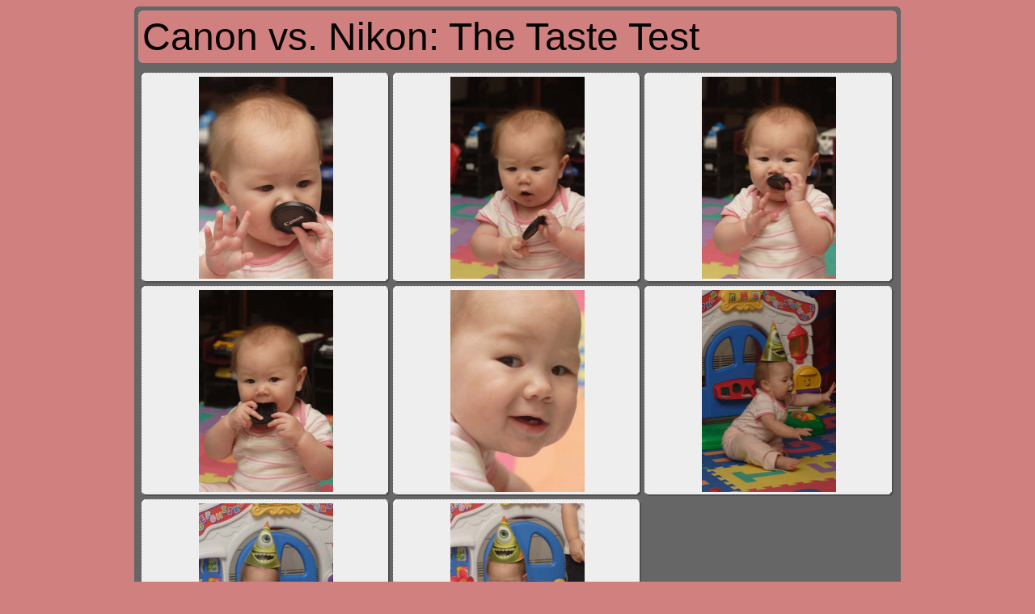

--- FILE ---
content_type: text/html
request_url: https://fanfamily.com/2004/Nov/Nov20/index.html
body_size: 814
content:
<!DOCTYPE HTML PUBLIC "-//W3C//DTD HTML 4.01 Transitional//EN">
<html>
<head>
	<title>Canon vs. Nikon:  The Taste Test</title>
	<META name="generator" content="Adobe Photoshop(R) CS Web Photo Gallery">
	<meta http-equiv="Content-Type" content="text/html; charset=iso-8859-1">
	<link href="images/galleryStyle.css" rel="stylesheet" type="text/css">
</head>
<body bgcolor="#D0807F" text="#050200" link="#050200" vlink="#050200" alink="#050200">
<div id="mainCenter" align="center">
	<table width="100%" height="100%" border="0" cellpadding="0" cellspacing="0">
		<tr>
			<td height="391" align="center" valign="middle">
				<table width="75%" border="0" cellspacing="0" cellpadding="0">
					<tr>
						<td><img src="images/outerTL.gif" width="5" height="5"></td>
						<td width="100%" bgcolor="#666666"><img src="images/spacer.gif" width="5" height="5"></td>
						<td><img src="images/outerTR.gif" width="5" height="5"></td>
					</tr>
					<tr bgcolor="#666666">
						<td rowspan="5"><img src="images/spacer.gif" width="5" height="5"></td>
						<td>
							<table width="100%" border="0" cellspacing="0" cellpadding="0">
								<tr>
									<td bgcolor="#D0807F"><img src="images/innerTL.gif" width="5" height="5"></td>
									<td colspan="2" width="100%" bgcolor="#D0807F"><img src="images/spacer.gif" width="5" height="5"></td>
									<td bgcolor="#D0807F"><img src="images/innerTR.gif" width="5" height="5"></td>
								</tr>
								<tr>
									<td bgcolor="#D0807F"><img src="images/spacer.gif" width="5" height="5"></td>
									<td bgcolor="#D0807F">
										<div class="banner">
											<font size="+4" face="Arial"><span class="header">Canon vs. Nikon:  The Taste Test</span> 
												<br>
												<a href="mailto:"></a> </font> 
										</div>
									</td>
									<td bgcolor="#D0807F">
										&nbsp; 
									</td>
									<td bgcolor="#D0807F"><img src="images/spacer.gif" width="5" height="5"></td>
								</tr>
								<tr>
									<td bgcolor="#D0807F"><img src="images/innerBL.gif" width="5" height="5"></td>
									<td colspan="2" bgcolor="#D0807F"><img src="images/spacer.gif" width="5" height="5"></td>
									<td bgcolor="#D0807F"><img src="images/innerBR.gif" width="5" height="5"></td>
								</tr>
							</table>
						</td>
						<td rowspan="5"><img src="images/spacer.gif" width="5" height="5"></td>
					</tr>
					<tr bgcolor="#666666">
						<td><img src="images/spacer.gif" width="200" height="8"></td>
					</tr>
					<tr>
						<td bgcolor="#666666">
							<table width="100%" height="100%" border="0" cellspacing="4" cellpadding="0">

<TR>
<td align="center" valign="middle"><table width="100%" height="100" border="0" cellspacing="0" cellpadding="0">

        <tr>

          <td bgcolor="#EEEEEE"><img src="images/slideEdgeNW.gif" width="5" height="5"></td>

          <td width="100%" bgcolor="#EEEEEE" background="images/slideEdgeN.gif"><img src="images/spacer.gif" width="5" height="5"></td>

          <td bgcolor="#EEEEEE"><img src="images/slideEdgeNE.gif" width="5" height="5"></td>

        </tr>

        <tr height="100%">

          <td height="100%" bgcolor="#EEEEEE" background="images/slideEdgeW.gif"><img src="images/spacer.gif" width="5" height="5"></td>

          <td height="100%" align="center" valign="middle" bgcolor="#EEEEEE"><A name=1 href="images/IMG_1502.jpg"><IMG src="images/IMG_1502.jpg" height="250" width="166" border=0 alt="IMG_1502"></A><br><FONT size=3 face=Arial><div class="thumbnail"></div></FONT></td>

          <td height="100%" bgcolor="#EEEEEE" background="images/slideEdgeE.gif"><img src="images/spacer.gif" width="5" height="5"></td>

        </tr>

        <tr>

          <td bgcolor="#EEEEEE"><img src="images/slideEdgeSW.gif" width="5" height="5"></td>

          <td width="100%" bgcolor="#EEEEEE" background="images/slideEdgeS.gif"><img src="images/spacer.gif" width="5" height="5"></td>

          <td bgcolor="#EEEEEE"><img src="images/slideEdgeSE.gif" width="5" height="5"></td>

        </tr>

      </table></td><td align="center" valign="middle"><table width="100%" height="100" border="0" cellspacing="0" cellpadding="0">

        <tr>

          <td bgcolor="#EEEEEE"><img src="images/slideEdgeNW.gif" width="5" height="5"></td>

          <td width="100%" bgcolor="#EEEEEE" background="images/slideEdgeN.gif"><img src="images/spacer.gif" width="5" height="5"></td>

          <td bgcolor="#EEEEEE"><img src="images/slideEdgeNE.gif" width="5" height="5"></td>

        </tr>

        <tr height="100%">

          <td height="100%" bgcolor="#EEEEEE" background="images/slideEdgeW.gif"><img src="images/spacer.gif" width="5" height="5"></td>

          <td height="100%" align="center" valign="middle" bgcolor="#EEEEEE"><A name=2 href="images/IMG_1503.jpg"><IMG src="images/IMG_1503.jpg" height="250" width="166" border=0 alt="IMG_1503"></A><br><FONT size=3 face=Arial><div class="thumbnail"></div></FONT></td>

          <td height="100%" bgcolor="#EEEEEE" background="images/slideEdgeE.gif"><img src="images/spacer.gif" width="5" height="5"></td>

        </tr>

        <tr>

          <td bgcolor="#EEEEEE"><img src="images/slideEdgeSW.gif" width="5" height="5"></td>

          <td width="100%" bgcolor="#EEEEEE" background="images/slideEdgeS.gif"><img src="images/spacer.gif" width="5" height="5"></td>

          <td bgcolor="#EEEEEE"><img src="images/slideEdgeSE.gif" width="5" height="5"></td>

        </tr>

      </table></td><td align="center" valign="middle"><table width="100%" height="100" border="0" cellspacing="0" cellpadding="0">

        <tr>

          <td bgcolor="#EEEEEE"><img src="images/slideEdgeNW.gif" width="5" height="5"></td>

          <td width="100%" bgcolor="#EEEEEE" background="images/slideEdgeN.gif"><img src="images/spacer.gif" width="5" height="5"></td>

          <td bgcolor="#EEEEEE"><img src="images/slideEdgeNE.gif" width="5" height="5"></td>

        </tr>

        <tr height="100%">

          <td height="100%" bgcolor="#EEEEEE" background="images/slideEdgeW.gif"><img src="images/spacer.gif" width="5" height="5"></td>

          <td height="100%" align="center" valign="middle" bgcolor="#EEEEEE"><A name=3 href="images/IMG_1504.jpg"><IMG src="images/IMG_1504.jpg" height="250" width="166" border=0 alt="IMG_1504"></A><br><FONT size=3 face=Arial><div class="thumbnail"></div></FONT></td>

          <td height="100%" bgcolor="#EEEEEE" background="images/slideEdgeE.gif"><img src="images/spacer.gif" width="5" height="5"></td>

        </tr>

        <tr>

          <td bgcolor="#EEEEEE"><img src="images/slideEdgeSW.gif" width="5" height="5"></td>

          <td width="100%" bgcolor="#EEEEEE" background="images/slideEdgeS.gif"><img src="images/spacer.gif" width="5" height="5"></td>

          <td bgcolor="#EEEEEE"><img src="images/slideEdgeSE.gif" width="5" height="5"></td>

        </tr>

      </table></td>
</TR>

<TR>
<td align="center" valign="middle"><table width="100%" height="100" border="0" cellspacing="0" cellpadding="0">

        <tr>

          <td bgcolor="#EEEEEE"><img src="images/slideEdgeNW.gif" width="5" height="5"></td>

          <td width="100%" bgcolor="#EEEEEE" background="images/slideEdgeN.gif"><img src="images/spacer.gif" width="5" height="5"></td>

          <td bgcolor="#EEEEEE"><img src="images/slideEdgeNE.gif" width="5" height="5"></td>

        </tr>

        <tr height="100%">

          <td height="100%" bgcolor="#EEEEEE" background="images/slideEdgeW.gif"><img src="images/spacer.gif" width="5" height="5"></td>

          <td height="100%" align="center" valign="middle" bgcolor="#EEEEEE"><A name=4 href="images/IMG_1505.jpg"><IMG src="images/IMG_1505.jpg" height="250" width="166" border=0 alt="IMG_1505"></A><br><FONT size=3 face=Arial><div class="thumbnail"></div></FONT></td>

          <td height="100%" bgcolor="#EEEEEE" background="images/slideEdgeE.gif"><img src="images/spacer.gif" width="5" height="5"></td>

        </tr>

        <tr>

          <td bgcolor="#EEEEEE"><img src="images/slideEdgeSW.gif" width="5" height="5"></td>

          <td width="100%" bgcolor="#EEEEEE" background="images/slideEdgeS.gif"><img src="images/spacer.gif" width="5" height="5"></td>

          <td bgcolor="#EEEEEE"><img src="images/slideEdgeSE.gif" width="5" height="5"></td>

        </tr>

      </table></td><td align="center" valign="middle"><table width="100%" height="100" border="0" cellspacing="0" cellpadding="0">

        <tr>

          <td bgcolor="#EEEEEE"><img src="images/slideEdgeNW.gif" width="5" height="5"></td>

          <td width="100%" bgcolor="#EEEEEE" background="images/slideEdgeN.gif"><img src="images/spacer.gif" width="5" height="5"></td>

          <td bgcolor="#EEEEEE"><img src="images/slideEdgeNE.gif" width="5" height="5"></td>

        </tr>

        <tr height="100%">

          <td height="100%" bgcolor="#EEEEEE" background="images/slideEdgeW.gif"><img src="images/spacer.gif" width="5" height="5"></td>

          <td height="100%" align="center" valign="middle" bgcolor="#EEEEEE"><A name=5 href="images/IMG_1506.jpg"><IMG src="images/IMG_1506.jpg" height="250" width="166" border=0 alt="IMG_1506"></A><br><FONT size=3 face=Arial><div class="thumbnail"></div></FONT></td>

          <td height="100%" bgcolor="#EEEEEE" background="images/slideEdgeE.gif"><img src="images/spacer.gif" width="5" height="5"></td>

        </tr>

        <tr>

          <td bgcolor="#EEEEEE"><img src="images/slideEdgeSW.gif" width="5" height="5"></td>

          <td width="100%" bgcolor="#EEEEEE" background="images/slideEdgeS.gif"><img src="images/spacer.gif" width="5" height="5"></td>

          <td bgcolor="#EEEEEE"><img src="images/slideEdgeSE.gif" width="5" height="5"></td>

        </tr>

      </table></td><td align="center" valign="middle"><table width="100%" height="100" border="0" cellspacing="0" cellpadding="0">

        <tr>

          <td bgcolor="#EEEEEE"><img src="images/slideEdgeNW.gif" width="5" height="5"></td>

          <td width="100%" bgcolor="#EEEEEE" background="images/slideEdgeN.gif"><img src="images/spacer.gif" width="5" height="5"></td>

          <td bgcolor="#EEEEEE"><img src="images/slideEdgeNE.gif" width="5" height="5"></td>

        </tr>

        <tr height="100%">

          <td height="100%" bgcolor="#EEEEEE" background="images/slideEdgeW.gif"><img src="images/spacer.gif" width="5" height="5"></td>

          <td height="100%" align="center" valign="middle" bgcolor="#EEEEEE"><A name=6 href="images/IMG_1508.jpg"><IMG src="images/IMG_1508.jpg" height="250" width="166" border=0 alt="IMG_1508"></A><br><FONT size=3 face=Arial><div class="thumbnail"></div></FONT></td>

          <td height="100%" bgcolor="#EEEEEE" background="images/slideEdgeE.gif"><img src="images/spacer.gif" width="5" height="5"></td>

        </tr>

        <tr>

          <td bgcolor="#EEEEEE"><img src="images/slideEdgeSW.gif" width="5" height="5"></td>

          <td width="100%" bgcolor="#EEEEEE" background="images/slideEdgeS.gif"><img src="images/spacer.gif" width="5" height="5"></td>

          <td bgcolor="#EEEEEE"><img src="images/slideEdgeSE.gif" width="5" height="5"></td>

        </tr>

      </table></td>
</TR>

<TR>
<td align="center" valign="middle"><table width="100%" height="100" border="0" cellspacing="0" cellpadding="0">

        <tr>

          <td bgcolor="#EEEEEE"><img src="images/slideEdgeNW.gif" width="5" height="5"></td>

          <td width="100%" bgcolor="#EEEEEE" background="images/slideEdgeN.gif"><img src="images/spacer.gif" width="5" height="5"></td>

          <td bgcolor="#EEEEEE"><img src="images/slideEdgeNE.gif" width="5" height="5"></td>

        </tr>

        <tr height="100%">

          <td height="100%" bgcolor="#EEEEEE" background="images/slideEdgeW.gif"><img src="images/spacer.gif" width="5" height="5"></td>

          <td height="100%" align="center" valign="middle" bgcolor="#EEEEEE"><A name=7 href="images/IMG_1512.jpg"><IMG src="images/IMG_1512.jpg" height="250" width="166" border=0 alt="IMG_1512"></A><br><FONT size=3 face=Arial><div class="thumbnail"></div></FONT></td>

          <td height="100%" bgcolor="#EEEEEE" background="images/slideEdgeE.gif"><img src="images/spacer.gif" width="5" height="5"></td>

        </tr>

        <tr>

          <td bgcolor="#EEEEEE"><img src="images/slideEdgeSW.gif" width="5" height="5"></td>

          <td width="100%" bgcolor="#EEEEEE" background="images/slideEdgeS.gif"><img src="images/spacer.gif" width="5" height="5"></td>

          <td bgcolor="#EEEEEE"><img src="images/slideEdgeSE.gif" width="5" height="5"></td>

        </tr>

      </table></td><td align="center" valign="middle"><table width="100%" height="100" border="0" cellspacing="0" cellpadding="0">

        <tr>

          <td bgcolor="#EEEEEE"><img src="images/slideEdgeNW.gif" width="5" height="5"></td>

          <td width="100%" bgcolor="#EEEEEE" background="images/slideEdgeN.gif"><img src="images/spacer.gif" width="5" height="5"></td>

          <td bgcolor="#EEEEEE"><img src="images/slideEdgeNE.gif" width="5" height="5"></td>

        </tr>

        <tr height="100%">

          <td height="100%" bgcolor="#EEEEEE" background="images/slideEdgeW.gif"><img src="images/spacer.gif" width="5" height="5"></td>

          <td height="100%" align="center" valign="middle" bgcolor="#EEEEEE"><A name=8 href="images/IMG_1513.jpg"><IMG src="images/IMG_1513.jpg" height="250" width="166" border=0 alt="IMG_1513"></A><br><FONT size=3 face=Arial><div class="thumbnail"></div></FONT></td>

          <td height="100%" bgcolor="#EEEEEE" background="images/slideEdgeE.gif"><img src="images/spacer.gif" width="5" height="5"></td>

        </tr>

        <tr>

          <td bgcolor="#EEEEEE"><img src="images/slideEdgeSW.gif" width="5" height="5"></td>

          <td width="100%" bgcolor="#EEEEEE" background="images/slideEdgeS.gif"><img src="images/spacer.gif" width="5" height="5"></td>

          <td bgcolor="#EEEEEE"><img src="images/slideEdgeSE.gif" width="5" height="5"></td>

        </tr>

      </table></td>		<TD align="center" valign="center">	&nbsp;</TD>

</TR>
							</table>
						</td>
					</tr>
					<tr bgcolor="#666666">
						<td><img src="images/spacer.gif" width="200" height="8"></td>
					</tr>
					<tr bgcolor="#666666">
						<td>
							<table width="100%" border="0" cellspacing="0" cellpadding="0">
								<tr>
									<td bgcolor="#D0807F"><img src="images/innerTL.gif" width="5" height="5"></td>
									<td width="100%" bgcolor="#D0807F"><img src="images/spacer.gif" width="5" height="5"></td>
									<td bgcolor="#D0807F"><img src="images/innerTR.gif" width="5" height="5"></td>
								</tr>
								<tr>
									<td bgcolor="#D0807F"><img src="images/spacer.gif" width="5" height="5"></td>
									<td bgcolor="#D0807F" align="right">
										<table>
											<tr>
												<td>
												</td>
												<td valign="middle">
												</td>
												<td>
												</td>
											</tr>
										</table>
									</td>
									<td bgcolor="#D0807F"><img src="images/spacer.gif" width="5" height="5"></td>
								</tr>
								<tr>
									<td bgcolor="#D0807F"><img src="images/innerBL.gif" width="5" height="5"></td>
									<td bgcolor="#D0807F"><img src="images/spacer.gif" width="5" height="5"></td>
									<td bgcolor="#D0807F"><img src="images/innerBR.gif" width="5" height="5"></td>
								</tr>
							</table>
						</td>
					</tr>
					<tr>
						<td><img src="images/outerBL.gif" width="5" height="5"></td>
						<td bgcolor="#666666"><img src="images/spacer.gif" width="5" height="5"></td>
						<td><img src="images/outerBR.gif" width="5" height="5"></td>
					</tr>
				</table>
			</td>
		</tr>
	</table>
</dvd>
</body>
</html>
